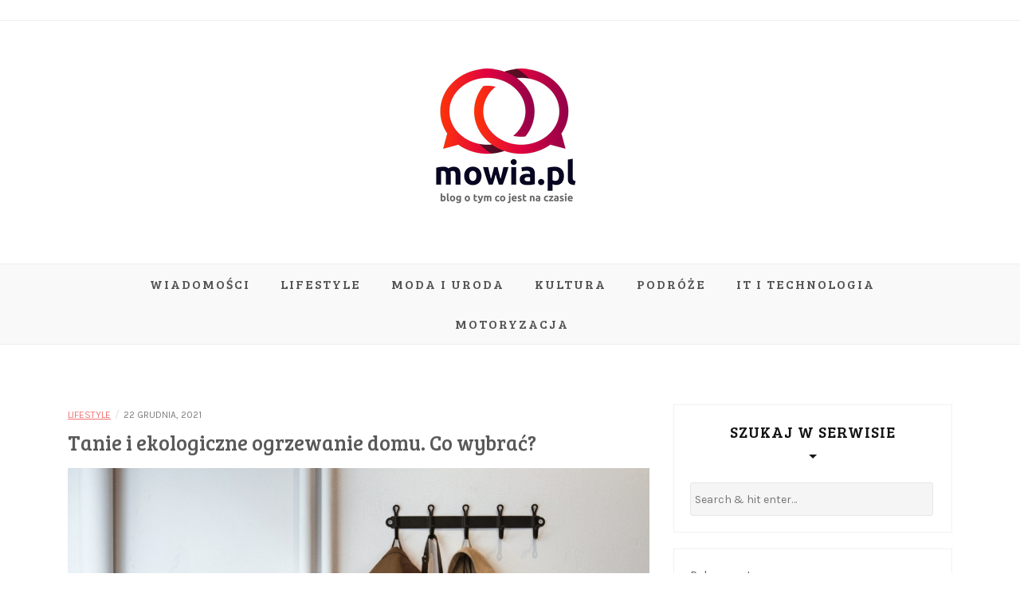

--- FILE ---
content_type: text/html; charset=UTF-8
request_url: https://mowia.pl/tanie-i-ekologiczne-ogrzewanie-domu-co-wybrac/
body_size: 12699
content:
<!DOCTYPE html>
<html lang="pl-PL" prefix="og: https://ogp.me/ns#">
<head>
    <meta charset="UTF-8"/>
	<meta http-equiv="X-UA-Compatible" content="IE=edge"/>
	<meta name="viewport" content="width=device-width, initial-scale=1"/>
	<link rel="profile" href="https://gmpg.org/xfn/11" />
    
<!-- Optymalizacja wyszukiwarek według Rank Math - https://rankmath.com/ -->
<title>Tanie i ekologiczne ogrzewanie domu. Co wybrać? - mowia.pl</title>
<meta name="description" content="Budując dom musimy również podjąć szereg decyzji, które związane są między innymi z ogrzewaniem. Im bardziej przemyślimy instalację, tym będzie ona działać o"/>
<meta name="robots" content="index, follow, max-snippet:-1, max-video-preview:-1, max-image-preview:large"/>
<link rel="canonical" href="https://mowia.pl/tanie-i-ekologiczne-ogrzewanie-domu-co-wybrac/" />
<meta property="og:locale" content="pl_PL" />
<meta property="og:type" content="article" />
<meta property="og:title" content="Tanie i ekologiczne ogrzewanie domu. Co wybrać? - mowia.pl" />
<meta property="og:description" content="Budując dom musimy również podjąć szereg decyzji, które związane są między innymi z ogrzewaniem. Im bardziej przemyślimy instalację, tym będzie ona działać o" />
<meta property="og:url" content="https://mowia.pl/tanie-i-ekologiczne-ogrzewanie-domu-co-wybrac/" />
<meta property="og:site_name" content="mowia.pl" />
<meta property="article:section" content="Lifestyle" />
<meta property="og:updated_time" content="2021-12-23T14:12:42+00:00" />
<meta property="og:image" content="https://mowia.pl/wp-content/uploads/2021/12/tanie-i-ekologiczne-ogrzewanie-domu-co-wybrac.jpg" />
<meta property="og:image:secure_url" content="https://mowia.pl/wp-content/uploads/2021/12/tanie-i-ekologiczne-ogrzewanie-domu-co-wybrac.jpg" />
<meta property="og:image:width" content="1280" />
<meta property="og:image:height" content="853" />
<meta property="og:image:alt" content="ogrzewanie" />
<meta property="og:image:type" content="image/jpeg" />
<meta property="article:published_time" content="2021-12-22T14:03:34+00:00" />
<meta property="article:modified_time" content="2021-12-23T14:12:42+00:00" />
<meta name="twitter:card" content="summary_large_image" />
<meta name="twitter:title" content="Tanie i ekologiczne ogrzewanie domu. Co wybrać? - mowia.pl" />
<meta name="twitter:description" content="Budując dom musimy również podjąć szereg decyzji, które związane są między innymi z ogrzewaniem. Im bardziej przemyślimy instalację, tym będzie ona działać o" />
<meta name="twitter:image" content="https://mowia.pl/wp-content/uploads/2021/12/tanie-i-ekologiczne-ogrzewanie-domu-co-wybrac.jpg" />
<meta name="twitter:label1" content="Napisane przez" />
<meta name="twitter:data1" content="redakcja serwisu" />
<meta name="twitter:label2" content="Czas czytania" />
<meta name="twitter:data2" content="1 minuta" />
<script type="application/ld+json" class="rank-math-schema">{"@context":"https://schema.org","@graph":[{"@type":["Person","Organization"],"@id":"https://mowia.pl/#person","name":"redakcja","logo":{"@type":"ImageObject","@id":"https://mowia.pl/#logo","url":"https://mowia.pl/wp-content/uploads/2021/03/mowia-logo-02.png","contentUrl":"https://mowia.pl/wp-content/uploads/2021/03/mowia-logo-02.png","caption":"redakcja","inLanguage":"pl-PL","width":"193","height":"170"},"image":{"@type":"ImageObject","@id":"https://mowia.pl/#logo","url":"https://mowia.pl/wp-content/uploads/2021/03/mowia-logo-02.png","contentUrl":"https://mowia.pl/wp-content/uploads/2021/03/mowia-logo-02.png","caption":"redakcja","inLanguage":"pl-PL","width":"193","height":"170"}},{"@type":"WebSite","@id":"https://mowia.pl/#website","url":"https://mowia.pl","name":"redakcja","publisher":{"@id":"https://mowia.pl/#person"},"inLanguage":"pl-PL"},{"@type":"ImageObject","@id":"https://mowia.pl/wp-content/uploads/2021/12/tanie-i-ekologiczne-ogrzewanie-domu-co-wybrac.jpg","url":"https://mowia.pl/wp-content/uploads/2021/12/tanie-i-ekologiczne-ogrzewanie-domu-co-wybrac.jpg","width":"1280","height":"853","caption":"ogrzewanie","inLanguage":"pl-PL"},{"@type":"WebPage","@id":"https://mowia.pl/tanie-i-ekologiczne-ogrzewanie-domu-co-wybrac/#webpage","url":"https://mowia.pl/tanie-i-ekologiczne-ogrzewanie-domu-co-wybrac/","name":"Tanie i ekologiczne ogrzewanie domu. Co wybra\u0107? - mowia.pl","datePublished":"2021-12-22T14:03:34+00:00","dateModified":"2021-12-23T14:12:42+00:00","isPartOf":{"@id":"https://mowia.pl/#website"},"primaryImageOfPage":{"@id":"https://mowia.pl/wp-content/uploads/2021/12/tanie-i-ekologiczne-ogrzewanie-domu-co-wybrac.jpg"},"inLanguage":"pl-PL"},{"@type":"Person","@id":"https://mowia.pl/author/redakcja-serwisu/","name":"redakcja serwisu","url":"https://mowia.pl/author/redakcja-serwisu/","image":{"@type":"ImageObject","@id":"https://secure.gravatar.com/avatar/61d195151b990a2355e24cd453eafb73f9721dba46fbaa8976f85128c3a44c53?s=96&amp;d=mm&amp;r=g","url":"https://secure.gravatar.com/avatar/61d195151b990a2355e24cd453eafb73f9721dba46fbaa8976f85128c3a44c53?s=96&amp;d=mm&amp;r=g","caption":"redakcja serwisu","inLanguage":"pl-PL"}},{"@type":"BlogPosting","headline":"Tanie i ekologiczne ogrzewanie domu. Co wybra\u0107? - mowia.pl","datePublished":"2021-12-22T14:03:34+00:00","dateModified":"2021-12-23T14:12:42+00:00","articleSection":"Lifestyle","author":{"@id":"https://mowia.pl/author/redakcja-serwisu/","name":"redakcja serwisu"},"publisher":{"@id":"https://mowia.pl/#person"},"description":"Buduj\u0105c dom musimy r\u00f3wnie\u017c podj\u0105\u0107 szereg decyzji, kt\u00f3re zwi\u0105zane s\u0105 mi\u0119dzy innymi z ogrzewaniem. Im bardziej przemy\u015blimy instalacj\u0119, tym b\u0119dzie ona dzia\u0142a\u0107 o","name":"Tanie i ekologiczne ogrzewanie domu. Co wybra\u0107? - mowia.pl","@id":"https://mowia.pl/tanie-i-ekologiczne-ogrzewanie-domu-co-wybrac/#richSnippet","isPartOf":{"@id":"https://mowia.pl/tanie-i-ekologiczne-ogrzewanie-domu-co-wybrac/#webpage"},"image":{"@id":"https://mowia.pl/wp-content/uploads/2021/12/tanie-i-ekologiczne-ogrzewanie-domu-co-wybrac.jpg"},"inLanguage":"pl-PL","mainEntityOfPage":{"@id":"https://mowia.pl/tanie-i-ekologiczne-ogrzewanie-domu-co-wybrac/#webpage"}}]}</script>
<!-- /Wtyczka Rank Math WordPress SEO -->

<link rel='dns-prefetch' href='//fonts.googleapis.com' />
<link rel="alternate" type="application/rss+xml" title="mowia.pl &raquo; Kanał z wpisami" href="https://mowia.pl/feed/" />
<link rel="alternate" type="application/rss+xml" title="mowia.pl &raquo; Kanał z komentarzami" href="https://mowia.pl/comments/feed/" />
<link rel="alternate" type="application/rss+xml" title="mowia.pl &raquo; Tanie i ekologiczne ogrzewanie domu. Co wybrać? Kanał z komentarzami" href="https://mowia.pl/tanie-i-ekologiczne-ogrzewanie-domu-co-wybrac/feed/" />
<link rel="alternate" title="oEmbed (JSON)" type="application/json+oembed" href="https://mowia.pl/wp-json/oembed/1.0/embed?url=https%3A%2F%2Fmowia.pl%2Ftanie-i-ekologiczne-ogrzewanie-domu-co-wybrac%2F" />
<link rel="alternate" title="oEmbed (XML)" type="text/xml+oembed" href="https://mowia.pl/wp-json/oembed/1.0/embed?url=https%3A%2F%2Fmowia.pl%2Ftanie-i-ekologiczne-ogrzewanie-domu-co-wybrac%2F&#038;format=xml" />
<style id='wp-img-auto-sizes-contain-inline-css' type='text/css'>
img:is([sizes=auto i],[sizes^="auto," i]){contain-intrinsic-size:3000px 1500px}
/*# sourceURL=wp-img-auto-sizes-contain-inline-css */
</style>
<style id='wp-emoji-styles-inline-css' type='text/css'>

	img.wp-smiley, img.emoji {
		display: inline !important;
		border: none !important;
		box-shadow: none !important;
		height: 1em !important;
		width: 1em !important;
		margin: 0 0.07em !important;
		vertical-align: -0.1em !important;
		background: none !important;
		padding: 0 !important;
	}
/*# sourceURL=wp-emoji-styles-inline-css */
</style>
<link rel='stylesheet' id='wp-block-library-css' href='https://mowia.pl/wp-includes/css/dist/block-library/style.min.css?ver=6.9' type='text/css' media='all' />
<style id='classic-theme-styles-inline-css' type='text/css'>
/*! This file is auto-generated */
.wp-block-button__link{color:#fff;background-color:#32373c;border-radius:9999px;box-shadow:none;text-decoration:none;padding:calc(.667em + 2px) calc(1.333em + 2px);font-size:1.125em}.wp-block-file__button{background:#32373c;color:#fff;text-decoration:none}
/*# sourceURL=/wp-includes/css/classic-themes.min.css */
</style>
<style id='global-styles-inline-css' type='text/css'>
:root{--wp--preset--aspect-ratio--square: 1;--wp--preset--aspect-ratio--4-3: 4/3;--wp--preset--aspect-ratio--3-4: 3/4;--wp--preset--aspect-ratio--3-2: 3/2;--wp--preset--aspect-ratio--2-3: 2/3;--wp--preset--aspect-ratio--16-9: 16/9;--wp--preset--aspect-ratio--9-16: 9/16;--wp--preset--color--black: #000000;--wp--preset--color--cyan-bluish-gray: #abb8c3;--wp--preset--color--white: #ffffff;--wp--preset--color--pale-pink: #f78da7;--wp--preset--color--vivid-red: #cf2e2e;--wp--preset--color--luminous-vivid-orange: #ff6900;--wp--preset--color--luminous-vivid-amber: #fcb900;--wp--preset--color--light-green-cyan: #7bdcb5;--wp--preset--color--vivid-green-cyan: #00d084;--wp--preset--color--pale-cyan-blue: #8ed1fc;--wp--preset--color--vivid-cyan-blue: #0693e3;--wp--preset--color--vivid-purple: #9b51e0;--wp--preset--gradient--vivid-cyan-blue-to-vivid-purple: linear-gradient(135deg,rgb(6,147,227) 0%,rgb(155,81,224) 100%);--wp--preset--gradient--light-green-cyan-to-vivid-green-cyan: linear-gradient(135deg,rgb(122,220,180) 0%,rgb(0,208,130) 100%);--wp--preset--gradient--luminous-vivid-amber-to-luminous-vivid-orange: linear-gradient(135deg,rgb(252,185,0) 0%,rgb(255,105,0) 100%);--wp--preset--gradient--luminous-vivid-orange-to-vivid-red: linear-gradient(135deg,rgb(255,105,0) 0%,rgb(207,46,46) 100%);--wp--preset--gradient--very-light-gray-to-cyan-bluish-gray: linear-gradient(135deg,rgb(238,238,238) 0%,rgb(169,184,195) 100%);--wp--preset--gradient--cool-to-warm-spectrum: linear-gradient(135deg,rgb(74,234,220) 0%,rgb(151,120,209) 20%,rgb(207,42,186) 40%,rgb(238,44,130) 60%,rgb(251,105,98) 80%,rgb(254,248,76) 100%);--wp--preset--gradient--blush-light-purple: linear-gradient(135deg,rgb(255,206,236) 0%,rgb(152,150,240) 100%);--wp--preset--gradient--blush-bordeaux: linear-gradient(135deg,rgb(254,205,165) 0%,rgb(254,45,45) 50%,rgb(107,0,62) 100%);--wp--preset--gradient--luminous-dusk: linear-gradient(135deg,rgb(255,203,112) 0%,rgb(199,81,192) 50%,rgb(65,88,208) 100%);--wp--preset--gradient--pale-ocean: linear-gradient(135deg,rgb(255,245,203) 0%,rgb(182,227,212) 50%,rgb(51,167,181) 100%);--wp--preset--gradient--electric-grass: linear-gradient(135deg,rgb(202,248,128) 0%,rgb(113,206,126) 100%);--wp--preset--gradient--midnight: linear-gradient(135deg,rgb(2,3,129) 0%,rgb(40,116,252) 100%);--wp--preset--font-size--small: 13px;--wp--preset--font-size--medium: 20px;--wp--preset--font-size--large: 36px;--wp--preset--font-size--x-large: 42px;--wp--preset--spacing--20: 0.44rem;--wp--preset--spacing--30: 0.67rem;--wp--preset--spacing--40: 1rem;--wp--preset--spacing--50: 1.5rem;--wp--preset--spacing--60: 2.25rem;--wp--preset--spacing--70: 3.38rem;--wp--preset--spacing--80: 5.06rem;--wp--preset--shadow--natural: 6px 6px 9px rgba(0, 0, 0, 0.2);--wp--preset--shadow--deep: 12px 12px 50px rgba(0, 0, 0, 0.4);--wp--preset--shadow--sharp: 6px 6px 0px rgba(0, 0, 0, 0.2);--wp--preset--shadow--outlined: 6px 6px 0px -3px rgb(255, 255, 255), 6px 6px rgb(0, 0, 0);--wp--preset--shadow--crisp: 6px 6px 0px rgb(0, 0, 0);}:where(.is-layout-flex){gap: 0.5em;}:where(.is-layout-grid){gap: 0.5em;}body .is-layout-flex{display: flex;}.is-layout-flex{flex-wrap: wrap;align-items: center;}.is-layout-flex > :is(*, div){margin: 0;}body .is-layout-grid{display: grid;}.is-layout-grid > :is(*, div){margin: 0;}:where(.wp-block-columns.is-layout-flex){gap: 2em;}:where(.wp-block-columns.is-layout-grid){gap: 2em;}:where(.wp-block-post-template.is-layout-flex){gap: 1.25em;}:where(.wp-block-post-template.is-layout-grid){gap: 1.25em;}.has-black-color{color: var(--wp--preset--color--black) !important;}.has-cyan-bluish-gray-color{color: var(--wp--preset--color--cyan-bluish-gray) !important;}.has-white-color{color: var(--wp--preset--color--white) !important;}.has-pale-pink-color{color: var(--wp--preset--color--pale-pink) !important;}.has-vivid-red-color{color: var(--wp--preset--color--vivid-red) !important;}.has-luminous-vivid-orange-color{color: var(--wp--preset--color--luminous-vivid-orange) !important;}.has-luminous-vivid-amber-color{color: var(--wp--preset--color--luminous-vivid-amber) !important;}.has-light-green-cyan-color{color: var(--wp--preset--color--light-green-cyan) !important;}.has-vivid-green-cyan-color{color: var(--wp--preset--color--vivid-green-cyan) !important;}.has-pale-cyan-blue-color{color: var(--wp--preset--color--pale-cyan-blue) !important;}.has-vivid-cyan-blue-color{color: var(--wp--preset--color--vivid-cyan-blue) !important;}.has-vivid-purple-color{color: var(--wp--preset--color--vivid-purple) !important;}.has-black-background-color{background-color: var(--wp--preset--color--black) !important;}.has-cyan-bluish-gray-background-color{background-color: var(--wp--preset--color--cyan-bluish-gray) !important;}.has-white-background-color{background-color: var(--wp--preset--color--white) !important;}.has-pale-pink-background-color{background-color: var(--wp--preset--color--pale-pink) !important;}.has-vivid-red-background-color{background-color: var(--wp--preset--color--vivid-red) !important;}.has-luminous-vivid-orange-background-color{background-color: var(--wp--preset--color--luminous-vivid-orange) !important;}.has-luminous-vivid-amber-background-color{background-color: var(--wp--preset--color--luminous-vivid-amber) !important;}.has-light-green-cyan-background-color{background-color: var(--wp--preset--color--light-green-cyan) !important;}.has-vivid-green-cyan-background-color{background-color: var(--wp--preset--color--vivid-green-cyan) !important;}.has-pale-cyan-blue-background-color{background-color: var(--wp--preset--color--pale-cyan-blue) !important;}.has-vivid-cyan-blue-background-color{background-color: var(--wp--preset--color--vivid-cyan-blue) !important;}.has-vivid-purple-background-color{background-color: var(--wp--preset--color--vivid-purple) !important;}.has-black-border-color{border-color: var(--wp--preset--color--black) !important;}.has-cyan-bluish-gray-border-color{border-color: var(--wp--preset--color--cyan-bluish-gray) !important;}.has-white-border-color{border-color: var(--wp--preset--color--white) !important;}.has-pale-pink-border-color{border-color: var(--wp--preset--color--pale-pink) !important;}.has-vivid-red-border-color{border-color: var(--wp--preset--color--vivid-red) !important;}.has-luminous-vivid-orange-border-color{border-color: var(--wp--preset--color--luminous-vivid-orange) !important;}.has-luminous-vivid-amber-border-color{border-color: var(--wp--preset--color--luminous-vivid-amber) !important;}.has-light-green-cyan-border-color{border-color: var(--wp--preset--color--light-green-cyan) !important;}.has-vivid-green-cyan-border-color{border-color: var(--wp--preset--color--vivid-green-cyan) !important;}.has-pale-cyan-blue-border-color{border-color: var(--wp--preset--color--pale-cyan-blue) !important;}.has-vivid-cyan-blue-border-color{border-color: var(--wp--preset--color--vivid-cyan-blue) !important;}.has-vivid-purple-border-color{border-color: var(--wp--preset--color--vivid-purple) !important;}.has-vivid-cyan-blue-to-vivid-purple-gradient-background{background: var(--wp--preset--gradient--vivid-cyan-blue-to-vivid-purple) !important;}.has-light-green-cyan-to-vivid-green-cyan-gradient-background{background: var(--wp--preset--gradient--light-green-cyan-to-vivid-green-cyan) !important;}.has-luminous-vivid-amber-to-luminous-vivid-orange-gradient-background{background: var(--wp--preset--gradient--luminous-vivid-amber-to-luminous-vivid-orange) !important;}.has-luminous-vivid-orange-to-vivid-red-gradient-background{background: var(--wp--preset--gradient--luminous-vivid-orange-to-vivid-red) !important;}.has-very-light-gray-to-cyan-bluish-gray-gradient-background{background: var(--wp--preset--gradient--very-light-gray-to-cyan-bluish-gray) !important;}.has-cool-to-warm-spectrum-gradient-background{background: var(--wp--preset--gradient--cool-to-warm-spectrum) !important;}.has-blush-light-purple-gradient-background{background: var(--wp--preset--gradient--blush-light-purple) !important;}.has-blush-bordeaux-gradient-background{background: var(--wp--preset--gradient--blush-bordeaux) !important;}.has-luminous-dusk-gradient-background{background: var(--wp--preset--gradient--luminous-dusk) !important;}.has-pale-ocean-gradient-background{background: var(--wp--preset--gradient--pale-ocean) !important;}.has-electric-grass-gradient-background{background: var(--wp--preset--gradient--electric-grass) !important;}.has-midnight-gradient-background{background: var(--wp--preset--gradient--midnight) !important;}.has-small-font-size{font-size: var(--wp--preset--font-size--small) !important;}.has-medium-font-size{font-size: var(--wp--preset--font-size--medium) !important;}.has-large-font-size{font-size: var(--wp--preset--font-size--large) !important;}.has-x-large-font-size{font-size: var(--wp--preset--font-size--x-large) !important;}
:where(.wp-block-post-template.is-layout-flex){gap: 1.25em;}:where(.wp-block-post-template.is-layout-grid){gap: 1.25em;}
:where(.wp-block-term-template.is-layout-flex){gap: 1.25em;}:where(.wp-block-term-template.is-layout-grid){gap: 1.25em;}
:where(.wp-block-columns.is-layout-flex){gap: 2em;}:where(.wp-block-columns.is-layout-grid){gap: 2em;}
:root :where(.wp-block-pullquote){font-size: 1.5em;line-height: 1.6;}
/*# sourceURL=global-styles-inline-css */
</style>
<link rel='stylesheet' id='woocommerce-layout-css' href='https://mowia.pl/wp-content/plugins/woocommerce/assets/css/woocommerce-layout.css?ver=10.3.7' type='text/css' media='all' />
<link rel='stylesheet' id='woocommerce-smallscreen-css' href='https://mowia.pl/wp-content/plugins/woocommerce/assets/css/woocommerce-smallscreen.css?ver=10.3.7' type='text/css' media='only screen and (max-width: 768px)' />
<link rel='stylesheet' id='woocommerce-general-css' href='https://mowia.pl/wp-content/plugins/woocommerce/assets/css/woocommerce.css?ver=10.3.7' type='text/css' media='all' />
<style id='woocommerce-inline-inline-css' type='text/css'>
.woocommerce form .form-row .required { visibility: visible; }
/*# sourceURL=woocommerce-inline-inline-css */
</style>
<link rel='stylesheet' id='brands-styles-css' href='https://mowia.pl/wp-content/plugins/woocommerce/assets/css/brands.css?ver=10.3.7' type='text/css' media='all' />
<link rel='stylesheet' id='bootstrap-css' href='https://mowia.pl/wp-content/themes/feminine-lite/libs/bootstrap/css/bootstrap.min.css?ver=4.3.1' type='text/css' media='all' />
<link rel='stylesheet' id='font-awesome-css' href='https://mowia.pl/wp-content/plugins/elementor/assets/lib/font-awesome/css/font-awesome.min.css?ver=4.7.0' type='text/css' media='all' />
<link rel='stylesheet' id='chosen-css' href='https://mowia.pl/wp-content/themes/feminine-lite/libs/chosen/chosen.min.css?ver=1.6.2' type='text/css' media='all' />
<link rel='stylesheet' id='owl-carousel-css' href='https://mowia.pl/wp-content/themes/feminine-lite/libs/owl/owl.carousel.min.css?ver=2.3.4' type='text/css' media='all' />
<link rel='stylesheet' id='feminine-style-css' href='https://mowia.pl/wp-content/themes/feminine-lite/style.css?ver=1.0.10' type='text/css' media='all' />
<link rel='stylesheet' id='feminine-googlefonts-css' href='//fonts.googleapis.com/css?family=Bree+Serif%3A400%7CKarla%3A400%2C700&#038;subset=latin%2Clatin-ext' type='text/css' media='all' />
<script type="text/javascript" src="https://mowia.pl/wp-includes/js/jquery/jquery.min.js?ver=3.7.1" id="jquery-core-js"></script>
<script type="text/javascript" src="https://mowia.pl/wp-includes/js/jquery/jquery-migrate.min.js?ver=3.4.1" id="jquery-migrate-js"></script>
<script type="text/javascript" src="https://mowia.pl/wp-content/plugins/woocommerce/assets/js/jquery-blockui/jquery.blockUI.min.js?ver=2.7.0-wc.10.3.7" id="wc-jquery-blockui-js" defer="defer" data-wp-strategy="defer"></script>
<script type="text/javascript" id="wc-add-to-cart-js-extra">
/* <![CDATA[ */
var wc_add_to_cart_params = {"ajax_url":"/wp-admin/admin-ajax.php","wc_ajax_url":"/?wc-ajax=%%endpoint%%","i18n_view_cart":"Zobacz koszyk","cart_url":"https://mowia.pl/cart/","is_cart":"","cart_redirect_after_add":"no"};
//# sourceURL=wc-add-to-cart-js-extra
/* ]]> */
</script>
<script type="text/javascript" src="https://mowia.pl/wp-content/plugins/woocommerce/assets/js/frontend/add-to-cart.min.js?ver=10.3.7" id="wc-add-to-cart-js" defer="defer" data-wp-strategy="defer"></script>
<script type="text/javascript" src="https://mowia.pl/wp-content/plugins/woocommerce/assets/js/js-cookie/js.cookie.min.js?ver=2.1.4-wc.10.3.7" id="wc-js-cookie-js" defer="defer" data-wp-strategy="defer"></script>
<script type="text/javascript" id="woocommerce-js-extra">
/* <![CDATA[ */
var woocommerce_params = {"ajax_url":"/wp-admin/admin-ajax.php","wc_ajax_url":"/?wc-ajax=%%endpoint%%","i18n_password_show":"Poka\u017c has\u0142o","i18n_password_hide":"Ukryj has\u0142o"};
//# sourceURL=woocommerce-js-extra
/* ]]> */
</script>
<script type="text/javascript" src="https://mowia.pl/wp-content/plugins/woocommerce/assets/js/frontend/woocommerce.min.js?ver=10.3.7" id="woocommerce-js" defer="defer" data-wp-strategy="defer"></script>
<link rel="https://api.w.org/" href="https://mowia.pl/wp-json/" /><link rel="alternate" title="JSON" type="application/json" href="https://mowia.pl/wp-json/wp/v2/posts/623" /><link rel="EditURI" type="application/rsd+xml" title="RSD" href="https://mowia.pl/xmlrpc.php?rsd" />
<meta name="generator" content="WordPress 6.9" />
<link rel='shortlink' href='https://mowia.pl/?p=623' />
<style type='text/css'> .ae_data .elementor-editor-element-setting {
            display:none !important;
            }
            </style><link rel="pingback" href="https://mowia.pl/xmlrpc.php">	<noscript><style>.woocommerce-product-gallery{ opacity: 1 !important; }</style></noscript>
	<meta name="generator" content="Elementor 3.33.3; features: additional_custom_breakpoints; settings: css_print_method-external, google_font-enabled, font_display-auto">
			<style>
				.e-con.e-parent:nth-of-type(n+4):not(.e-lazyloaded):not(.e-no-lazyload),
				.e-con.e-parent:nth-of-type(n+4):not(.e-lazyloaded):not(.e-no-lazyload) * {
					background-image: none !important;
				}
				@media screen and (max-height: 1024px) {
					.e-con.e-parent:nth-of-type(n+3):not(.e-lazyloaded):not(.e-no-lazyload),
					.e-con.e-parent:nth-of-type(n+3):not(.e-lazyloaded):not(.e-no-lazyload) * {
						background-image: none !important;
					}
				}
				@media screen and (max-height: 640px) {
					.e-con.e-parent:nth-of-type(n+2):not(.e-lazyloaded):not(.e-no-lazyload),
					.e-con.e-parent:nth-of-type(n+2):not(.e-lazyloaded):not(.e-no-lazyload) * {
						background-image: none !important;
					}
				}
			</style>
				<style type="text/css">
			.site-title,
		.site-description {
			position: absolute;
			clip: rect(1px, 1px, 1px, 1px);
		}
		</style>
	<link rel="icon" href="https://mowia.pl/wp-content/uploads/2021/03/cropped-mowia-favicon-32x32.png" sizes="32x32" />
<link rel="icon" href="https://mowia.pl/wp-content/uploads/2021/03/cropped-mowia-favicon-192x192.png" sizes="192x192" />
<link rel="apple-touch-icon" href="https://mowia.pl/wp-content/uploads/2021/03/cropped-mowia-favicon-180x180.png" />
<meta name="msapplication-TileImage" content="https://mowia.pl/wp-content/uploads/2021/03/cropped-mowia-favicon-270x270.png" />
</head>

<body data-rsssl=1 class="wp-singular post-template-default single single-post postid-623 single-format-standard wp-custom-logo wp-theme-feminine-lite theme-feminine-lite woocommerce-no-js elementor-default elementor-kit-157">
	    <div id="wrapper">
		<a class="skip-link screen-reader-text" href="#content">Skip to content</a>

        <div class="topbar">
            <div class="container">
                				<div class="social pull-right">
  <ul>
			<li>		<li>		<li>		<li>		<li>		<li>	  </ul>
  
	
  
</div><!-- topbar-icon -->				
            </div>
        </div><!-- topbar -->
		
		<header id="masthead" class="site-header" >
			<div class="container">
				<div class="site-branding">
	
					<a href="https://mowia.pl/" class="custom-logo-link" rel="home"><img width="193" height="170" src="https://mowia.pl/wp-content/uploads/2021/03/mowia-logo-02.png" class="custom-logo" alt="mowia.pl" decoding="async" /></a>						<p class="site-title">
							<a href="https://mowia.pl/" rel="home">mowia.pl</a>
						</p>
											<h2 class="site-description">blog o tym co jest na czasie</h2>
											
				</div><!-- .site-branding -->
				
			</div><!-- container -->
			
													
        </header><!-- #masthead -->

		<nav id="site-navigation" class="main-navigation" aria-label="Main Menu">
			<div id="primary-menu" class="container">
			
			  				<button class="nav-toggle" aria-controls="site-navigation" aria-expanded="false" type="button">
					<div class="bars">
						<div class="bar"></div>
						<div class="bar"></div>
						<div class="bar"></div>
					</div>
					<span class="dashicons" aria-hidden="true"></span>
				</button><!-- /nav-toggle -->
			  
				<ul id="menu-menu-glowne" class="primary-menu vtmenu nav-menu"><li id="menu-item-6" class="menu-item menu-item-type-taxonomy menu-item-object-category menu-item-6"><a href="https://mowia.pl/wiadomosci/">Wiadomości</a></li>
<li id="menu-item-14" class="menu-item menu-item-type-taxonomy menu-item-object-category current-post-ancestor current-menu-parent current-post-parent menu-item-14"><a href="https://mowia.pl/lifestyle/">Lifestyle</a></li>
<li id="menu-item-15" class="menu-item menu-item-type-taxonomy menu-item-object-category menu-item-15"><a href="https://mowia.pl/moda-i-uroda/">Moda i uroda</a></li>
<li id="menu-item-13" class="menu-item menu-item-type-taxonomy menu-item-object-category menu-item-13"><a href="https://mowia.pl/kultura/">Kultura</a></li>
<li id="menu-item-17" class="menu-item menu-item-type-taxonomy menu-item-object-category menu-item-17"><a href="https://mowia.pl/podroze/">Podróże</a></li>
<li id="menu-item-12" class="menu-item menu-item-type-taxonomy menu-item-object-category menu-item-12"><a href="https://mowia.pl/it-i-technologia/">IT i technologia</a></li>
<li id="menu-item-16" class="menu-item menu-item-type-taxonomy menu-item-object-category menu-item-16"><a href="https://mowia.pl/motoryzacja/">Motoryzacja</a></li>
</ul>
			</div>
		</nav><!-- #navigation -->
		
				
		<div id="content" class="container">
<div class="row">
	<div id="primary" class="col-md-8 site-main">
	
				
						<article id="post-623" class="post-623 post type-post status-publish format-standard has-post-thumbnail hentry category-lifestyle">

				<div class="post-inner">
								
					<div class="entry-content">

					  <div class="post-meta">
	<div class="post-meta-container">
		<span class="feminine-categories"><a href="https://mowia.pl/lifestyle/">Lifestyle</a></span>
		<span class="separator">/</span>
		<span class="posted-on"><time class="entry-date published updated" datetime="22 grudnia, 2021">22 grudnia, 2021</time></span>	</div>
</div>						
						<h1 class="post-title">Tanie i ekologiczne ogrzewanie domu. Co wybrać?</h1>
						
					  						<div class="feminine-thumbnail">
							<img fetchpriority="high" width="1280" height="853" src="https://mowia.pl/wp-content/uploads/2021/12/tanie-i-ekologiczne-ogrzewanie-domu-co-wybrac.jpg" class="attachment-post-thumbnail size-post-thumbnail wp-post-image" alt="ogrzewanie" decoding="async" srcset="https://mowia.pl/wp-content/uploads/2021/12/tanie-i-ekologiczne-ogrzewanie-domu-co-wybrac.jpg 1280w, https://mowia.pl/wp-content/uploads/2021/12/tanie-i-ekologiczne-ogrzewanie-domu-co-wybrac-300x200.jpg 300w, https://mowia.pl/wp-content/uploads/2021/12/tanie-i-ekologiczne-ogrzewanie-domu-co-wybrac-1024x682.jpg 1024w, https://mowia.pl/wp-content/uploads/2021/12/tanie-i-ekologiczne-ogrzewanie-domu-co-wybrac-768x512.jpg 768w, https://mowia.pl/wp-content/uploads/2021/12/tanie-i-ekologiczne-ogrzewanie-domu-co-wybrac-350x233.jpg 350w, https://mowia.pl/wp-content/uploads/2021/12/tanie-i-ekologiczne-ogrzewanie-domu-co-wybrac-600x400.jpg 600w" sizes="(max-width: 1280px) 100vw, 1280px" />							<span class="feminine-format-icon"></span>
						</div>
					  
						<div class="entry-summary">
							<p style="text-align: justify;"><strong>Budując dom musimy również podjąć szereg decyzji, które związane są między innymi z ogrzewaniem. Im bardziej przemyślimy instalację, tym będzie ona działać o wiele lepiej, a ogrzewanie będzie o wiele bardziej funkcjonalne. Warto zwracać uwagę na bezobsługowość, ekologię, koszt opału oraz zużycie. Dużą popularnością cieszy się olej opałowy wraz z dostawą.</strong></p>
<p style="text-align: justify;"><span id="more-623"></span></p>
<p>Ogrzewanie domu należy zdecydowanie do jednych z największych kosztów, które musimy ponieść, aby zapewnić sobie maksymalny komfort mieszkania. Biorąc pod uwagę klimat, w którym funkcjonujemy oraz temperaturę, która występuje w sezonie grzewczym, montaż odpowiedniej jakości, przemyślanej instalacji przyniesie wiele korzyści.</p>
<p style="text-align: justify;">Na rynku jest dostępnych wiele rozwiązań instalacyjnych i na pewno każdy znajdzie dla siebie coś odpowiedniego, biorąc pod uwagę oczywiście wielkość domu, jakość izolacji, budżet. Jednym z rozwiązań, które są coraz powszechniej stosowane jest olej opałowy. Taki olej można zamówić na przykład w firmie <a href="https://zarebapaliwa.pl/" target="_blank" rel="noopener">https://zarebapaliwa.pl/</a>.</p>
<h2 style="text-align: justify;">Olej opałowy</h2>
<p style="text-align: justify;">Wybierając rodzaj paliwa, które wykorzystamy do ogrzewania domu musimy brać nie tylko obecny koszt zakupu, ale również możliwość podwyżek ceny. Liczą się również takie aspekty, jak wydajność, kaloryczność, temperatura spalania. Im lepszy opał, tym większy komfort grzania i duża łatwość utrzymania ciepła. <a href="https://zarebapaliwa.pl/olej-napedowy/" target="_blank" rel="noopener">Olej opałowy z dostawą</a> to świetne rozwiązanie, które umożliwi komfortowe mieszkanie oraz nie nadwyręży domowego budżetu.</p>
<p style="text-align: left;">Zobacz także: <a href="https://informacjedlaprasy.pl/dlaczego-warto-postawic-na-ogrzewanie-domu-olejem/" target="_blank" rel="noopener">https://informacjedlaprasy.pl/dlaczego-warto-postawic-na-ogrzewanie-domu-olejem/</a></p>
<p style="text-align: justify;">Olej opałowy jest rozwiązaniem wydajnym, co oznacza że do ogrzania domu nie musimy kupować przesadnie dużych ilości. Trudno nie zwrócić również uwagi na ekologiczność całego rozwiązania. Jest ona szczególnie widoczna właśnie zimą, gdy nie mamy do czynienia z tak zwaną brudną kotłownią, wyposażoną w piec zasilany węglem bądź ekogroszkiem. Przy oleju grzewczym nie ma konieczności magazynowania opału np. na paletach, nie musimy przejmować się czyszczeniem kotła, wyrzucaniem popiołu, sprzątaniem. Pod tym względem rozwiązania olejowe nie mają sobie równych.</p>
<h2 style="text-align: left;">Wybór dostawcy</h2>
<p style="text-align: justify;">Wybierając dostawcę przede wszystkim powinniśmy się kierować specyfikacją oleju opałowego. Aby spełniał swoją rolę powinien być kupowany legalnie, od producenta, odpowiednio przechowywany oraz oczywiście transportowany zgodnie ze wszystkimi standardami. Na plus dostawcy działają oczywiście również rozsądna cena, szybkość dostawy, dostępność oleju.</p>
													</div>
						
					  
						
	<nav class="navigation post-navigation" aria-label="Wpisy">
		<h2 class="screen-reader-text">Nawigacja wpisu</h2>
		<div class="nav-links"><div class="nav-previous"><a href="https://mowia.pl/modne-i-ponadczasowe-kurtki-meskie/" rel="prev">&lt; Modne i ponadczasowe kurtki męskie</a></div><div class="nav-next"><a href="https://mowia.pl/dlaczego-produkty-naturalne-sa-nam-potrzebne-w-zyciu/" rel="next">Dlaczego produkty naturalne są nam potrzebne w życiu? &gt;</a></div></div>
	</nav>						
					  
		<div class="entry-related clear">
		
			<h4 class="entry-title">
				<span>You Might Also Like</span>
			</h4>
			
			<div class="row">
														
										
					<div class="col-sm-4 col-md-4 col-lg-4">
													<a class="thumbnail-link" href="https://mowia.pl/magia-laczenia-jak-food-pairing-zmienia-sposob-w-jaki-jemy/">
								<img src="https://mowia.pl/wp-content/uploads/2026/01/magia-laczenia-jak-food-pairing-zmienia-sposob-w-jaki-jemy-247x270.jpg" alt="MAGIA ŁĄCZENIA: JAK FOOD PAIRING ZMIENIA SPOSÓB, W JAKI JEMY">
							</a>
										
						<h3 class="entry-title"><a href="https://mowia.pl/magia-laczenia-jak-food-pairing-zmienia-sposob-w-jaki-jemy/">MAGIA ŁĄCZENIA: JAK FOOD PAIRING ZMIENIA SPOSÓB, W JAKI JEMY</a></h3>
					</div><!-- .grid -->
														
										
					<div class="col-sm-4 col-md-4 col-lg-4">
													<a class="thumbnail-link" href="https://mowia.pl/usciskaj-innych-i-siebie-dlaczego-kontakt-z-drugim-czlowiekiem-jest-obecnie-wazniejszy-niz-kiedykolwiek/">
								<img src="https://mowia.pl/wp-content/uploads/2026/01/Jakub-B.-Baczek-247x270.jpg" alt="Uściskaj innych i… siebie! Dlaczego kontakt z drugim człowiekiem jest obecnie ważniejszy niż kiedykolwiek?">
							</a>
										
						<h3 class="entry-title"><a href="https://mowia.pl/usciskaj-innych-i-siebie-dlaczego-kontakt-z-drugim-czlowiekiem-jest-obecnie-wazniejszy-niz-kiedykolwiek/">Uściskaj innych i… siebie! Dlaczego kontakt z drugim człowiekiem jest obecnie ważniejszy niż kiedykolwiek?</a></h3>
					</div><!-- .grid -->
														
										
					<div class="col-sm-4 col-md-4 col-lg-4 last">
													<a class="thumbnail-link" href="https://mowia.pl/zmiana-pracy-codziennoscia-dla-osob-po-50-roku-zycia-w-jaki-sposob-dostosowac-sie-do-dynamiki-rynku-i-walczyc-ze-stereotypami/">
								<img src="https://mowia.pl/wp-content/uploads/2026/01/Tomasz-Kalko-247x270.jpg" alt="Zmiana pracy codziennością dla osób po 50. roku życia? W jaki sposób dostosować się do dynamiki rynku i walczyć ze stereotypami?">
							</a>
										
						<h3 class="entry-title"><a href="https://mowia.pl/zmiana-pracy-codziennoscia-dla-osob-po-50-roku-zycia-w-jaki-sposob-dostosowac-sie-do-dynamiki-rynku-i-walczyc-ze-stereotypami/">Zmiana pracy codziennością dla osób po 50. roku życia? W jaki sposób dostosować się do dynamiki rynku i walczyć ze stereotypami?</a></h3>
					</div><!-- .grid -->
							</div><!-- .related-posts -->
		</div><!-- .entry-related -->

	
<!-- Leave reply -->
	<div id="respond" class="comment-respond">
		<h3 id="reply-title" class="comment-reply-title">Leave a Reply <small><a rel="nofollow" id="cancel-comment-reply-link" href="/tanie-i-ekologiczne-ogrzewanie-domu-co-wybrac/#respond" style="display:none;">Cancel</a></small></h3><p class="must-log-in">Musisz się <a href="https://mowia.pl/wp-login.php?redirect_to=https%3A%2F%2Fmowia.pl%2Ftanie-i-ekologiczne-ogrzewanie-domu-co-wybrac%2F">zalogować</a>, aby móc dodać komentarz.</p>	</div><!-- #respond -->
	<!-- Leave reply -->						
					</div><!-- entry-content -->
					
				</div><!-- post-inner -->
					
			</article><!-- #post-## -->
			
				
	</div><!-- .site-main -->
	

	<div class="col-md-4 sidebar">
	  <aside id="sidebar">
		<div id="search-2" class="widget widget_search"><h4 class="widget-title">Szukaj w serwisie</h4>
<form role="search" method="get" class="searchform" action="https://mowia.pl/">
	<label>
		<input type="search" class="search-field" placeholder="Search &amp; hit enter&hellip;" value="" name="s" />
	</label>
	<input type="submit" class="search-submit" value="&nbsp;" />
</form></div><div id="block-3" class="widget widget_block"><p>Polecane strony:<br>
<br>
<a href="https://pomerania24.pl/">pomerania24.pl</a><br>
<br>
<a href="http://www.przepiekna.pl/">przepiekna.pl</a><br>
<br>
<a href="http://swiat-kobiet.com.pl/">swiat-kobiet.com.pl</a><br>
<br>
<a href="http://parental.pl/">parental.pl</a><br>
<br>
<a href="http://mamablog.pl/">mamablog.pl</a><br>
<br>
<a href="http://piekniebyckobieta.pl/">piekniebyckobieta.pl</a></p></div><div id="feminine_lite_latest_posts_widget-2" class="widget Feminine_Lite_Latest_Posts_Widget"><h4 class="widget-title">Najnowsze na blogu</h4>			<ul class="latest-post">
							<li>
				
					<div class="post-image">
					  <a href="https://mowia.pl/film-dokumentalny-o-owsiaku-na-final-wosp/" title="FILM DOKUMENTALNY O OWSIAKU NA FINAŁ WOŚP!">
												<img src="https://mowia.pl/wp-content/uploads/2026/01/film-dokumentalny-o-owsiaku-na-final-wosp-100x100.jpg" alt="FILM DOKUMENTALNY O OWSIAKU NA FINAŁ WOŚP!" />
					  </a>
					</div>
					
					<div class="post-item-text">
					
						<h4><a href="https://mowia.pl/film-dokumentalny-o-owsiaku-na-final-wosp/" rel="bookmark">FILM DOKUMENTALNY O OWSIAKU NA FINAŁ WOŚP!</a></h4>
						
						<span class="entry-date">
							<time>
															
								<a class="entry-meta" href="https://mowia.pl/2026/01/19/">
									19 stycznia, 2026								</a>
							</time>
						</span>
						
					</div>
				</li>
							<li>
				
					<div class="post-image">
					  <a href="https://mowia.pl/magia-laczenia-jak-food-pairing-zmienia-sposob-w-jaki-jemy/" title="MAGIA ŁĄCZENIA: JAK FOOD PAIRING ZMIENIA SPOSÓB, W JAKI JEMY">
												<img src="https://mowia.pl/wp-content/uploads/2026/01/magia-laczenia-jak-food-pairing-zmienia-sposob-w-jaki-jemy-100x100.jpg" alt="MAGIA ŁĄCZENIA: JAK FOOD PAIRING ZMIENIA SPOSÓB, W JAKI JEMY" />
					  </a>
					</div>
					
					<div class="post-item-text">
					
						<h4><a href="https://mowia.pl/magia-laczenia-jak-food-pairing-zmienia-sposob-w-jaki-jemy/" rel="bookmark">MAGIA ŁĄCZENIA: JAK FOOD PAIRING ZMIENIA SPOSÓB, W JAKI JEMY</a></h4>
						
						<span class="entry-date">
							<time>
															
								<a class="entry-meta" href="https://mowia.pl/2026/01/19/">
									19 stycznia, 2026								</a>
							</time>
						</span>
						
					</div>
				</li>
							<li>
				
					<div class="post-image">
					  <a href="https://mowia.pl/usciskaj-innych-i-siebie-dlaczego-kontakt-z-drugim-czlowiekiem-jest-obecnie-wazniejszy-niz-kiedykolwiek/" title="Uściskaj innych i… siebie! Dlaczego kontakt z drugim człowiekiem jest obecnie ważniejszy niż kiedykolwiek?">
												<img src="https://mowia.pl/wp-content/uploads/2026/01/Jakub-B.-Baczek-100x100.jpg" alt="Uściskaj innych i… siebie! Dlaczego kontakt z drugim człowiekiem jest obecnie ważniejszy niż kiedykolwiek?" />
					  </a>
					</div>
					
					<div class="post-item-text">
					
						<h4><a href="https://mowia.pl/usciskaj-innych-i-siebie-dlaczego-kontakt-z-drugim-czlowiekiem-jest-obecnie-wazniejszy-niz-kiedykolwiek/" rel="bookmark">Uściskaj innych i… siebie! Dlaczego kontakt z drugim człowiekiem jest obecnie ważniejszy niż kiedykolwiek?</a></h4>
						
						<span class="entry-date">
							<time>
															
								<a class="entry-meta" href="https://mowia.pl/2026/01/19/">
									19 stycznia, 2026								</a>
							</time>
						</span>
						
					</div>
				</li>
							<li>
				
					<div class="post-image">
					  <a href="https://mowia.pl/zmiana-pracy-codziennoscia-dla-osob-po-50-roku-zycia-w-jaki-sposob-dostosowac-sie-do-dynamiki-rynku-i-walczyc-ze-stereotypami/" title="Zmiana pracy codziennością dla osób po 50. roku życia? W jaki sposób dostosować się do dynamiki rynku i walczyć ze stereotypami?">
												<img src="https://mowia.pl/wp-content/uploads/2026/01/Tomasz-Kalko-100x100.jpg" alt="Zmiana pracy codziennością dla osób po 50. roku życia? W jaki sposób dostosować się do dynamiki rynku i walczyć ze stereotypami?" />
					  </a>
					</div>
					
					<div class="post-item-text">
					
						<h4><a href="https://mowia.pl/zmiana-pracy-codziennoscia-dla-osob-po-50-roku-zycia-w-jaki-sposob-dostosowac-sie-do-dynamiki-rynku-i-walczyc-ze-stereotypami/" rel="bookmark">Zmiana pracy codziennością dla osób po 50. roku życia? W jaki sposób dostosować się do dynamiki rynku i walczyć ze stereotypami?</a></h4>
						
						<span class="entry-date">
							<time>
															
								<a class="entry-meta" href="https://mowia.pl/2026/01/19/">
									19 stycznia, 2026								</a>
							</time>
						</span>
						
					</div>
				</li>
							<li>
				
					<div class="post-image">
					  <a href="https://mowia.pl/zmiany-w-stazu-pracy-a-dane-osobowe-pracownikow-co-pracodawca-ma-prawo-wiedziec-a-czego-zadac-nie-moze/" title="Zmiany w stażu pracy a dane osobowe pracowników. Co pracodawca ma prawo wiedzieć, a czego żądać nie może?">
												<img src="https://mowia.pl/wp-content/uploads/2026/01/zmiany-w-stazu-pracy-a-dane-osobowe-pracownikow-co-pracodawca-ma-prawo-wiedziec-a-czego-zadac-nie-moze-100x100.jpg" alt="Zmiany w stażu pracy a dane osobowe pracowników. Co pracodawca ma prawo wiedzieć, a czego żądać nie może?" />
					  </a>
					</div>
					
					<div class="post-item-text">
					
						<h4><a href="https://mowia.pl/zmiany-w-stazu-pracy-a-dane-osobowe-pracownikow-co-pracodawca-ma-prawo-wiedziec-a-czego-zadac-nie-moze/" rel="bookmark">Zmiany w stażu pracy a dane osobowe pracowników. Co pracodawca ma prawo wiedzieć, a czego żądać nie może?</a></h4>
						
						<span class="entry-date">
							<time>
															
								<a class="entry-meta" href="https://mowia.pl/2026/01/19/">
									19 stycznia, 2026								</a>
							</time>
						</span>
						
					</div>
				</li>
							<li>
				
					<div class="post-image">
					  <a href="https://mowia.pl/presja-zmiany-bardziej-szkodzi-niz-pomaga/" title="Presja zmiany bardziej szkodzi niż pomaga.">
												<img src="https://mowia.pl/wp-content/uploads/2026/01/presja-zmiany-bardziej-szkodzi-niz-pomaga-100x100.jpg" alt="Presja zmiany bardziej szkodzi niż pomaga." />
					  </a>
					</div>
					
					<div class="post-item-text">
					
						<h4><a href="https://mowia.pl/presja-zmiany-bardziej-szkodzi-niz-pomaga/" rel="bookmark">Presja zmiany bardziej szkodzi niż pomaga.</a></h4>
						
						<span class="entry-date">
							<time>
															
								<a class="entry-meta" href="https://mowia.pl/2026/01/19/">
									19 stycznia, 2026								</a>
							</time>
						</span>
						
					</div>
				</li>
							<li>
				
					<div class="post-image">
					  <a href="https://mowia.pl/zimowe-ferie-bez-jednego-scenariusza-krocej-czesciej-i-bardziej-elastycznie/" title="Zimowe ferie bez jednego scenariusza. Krócej, częściej i bardziej elastycznie">
												<img src="https://mowia.pl/wp-content/uploads/2026/01/SunSnow3-100x100.jpg" alt="Zimowe ferie bez jednego scenariusza. Krócej, częściej i bardziej elastycznie" />
					  </a>
					</div>
					
					<div class="post-item-text">
					
						<h4><a href="https://mowia.pl/zimowe-ferie-bez-jednego-scenariusza-krocej-czesciej-i-bardziej-elastycznie/" rel="bookmark">Zimowe ferie bez jednego scenariusza. Krócej, częściej i bardziej elastycznie</a></h4>
						
						<span class="entry-date">
							<time>
															
								<a class="entry-meta" href="https://mowia.pl/2026/01/17/">
									17 stycznia, 2026								</a>
							</time>
						</span>
						
					</div>
				</li>
							<li>
				
					<div class="post-image">
					  <a href="https://mowia.pl/studniowki-w-swietle-prawa-co-wolno-a-co-nie/" title="Studniówki w świetle prawa — co wolno, a co nie?">
												<img src="https://mowia.pl/wp-content/uploads/2026/01/studniowki-w-swietle-prawa-co-wolno-a-co-nie-100x100.jpg" alt="Studniówki w świetle prawa — co wolno, a co nie?" />
					  </a>
					</div>
					
					<div class="post-item-text">
					
						<h4><a href="https://mowia.pl/studniowki-w-swietle-prawa-co-wolno-a-co-nie/" rel="bookmark">Studniówki w świetle prawa — co wolno, a co nie?</a></h4>
						
						<span class="entry-date">
							<time>
															
								<a class="entry-meta" href="https://mowia.pl/2026/01/16/">
									16 stycznia, 2026								</a>
							</time>
						</span>
						
					</div>
				</li>
							<li>
				
					<div class="post-image">
					  <a href="https://mowia.pl/przywlaszczenie-pieniedzy-ze-zbiorki-na-studniowke-komentarz-prawny/" title="Przywłaszczenie pieniędzy ze zbiórki na studniówkę &#8211; Komentarz prawny">
												<img src="https://mowia.pl/wp-content/uploads/2026/01/przywlaszczenie-pieniedzy-ze-zbiorki-na-studniowke-komentarz-prawny-100x100.jpg" alt="Przywłaszczenie pieniędzy ze zbiórki na studniówkę &#8211; Komentarz prawny" />
					  </a>
					</div>
					
					<div class="post-item-text">
					
						<h4><a href="https://mowia.pl/przywlaszczenie-pieniedzy-ze-zbiorki-na-studniowke-komentarz-prawny/" rel="bookmark">Przywłaszczenie pieniędzy ze zbiórki na studniówkę &#8211; Komentarz prawny</a></h4>
						
						<span class="entry-date">
							<time>
															
								<a class="entry-meta" href="https://mowia.pl/2026/01/16/">
									16 stycznia, 2026								</a>
							</time>
						</span>
						
					</div>
				</li>
							<li>
				
					<div class="post-image">
					  <a href="https://mowia.pl/nowy-rok-nowe-decyzje-co-czeka-rynek-nieruchomosci-na-poczatku-2026-roku-2/" title="Nowy rok, nowe decyzje. Co czeka rynek nieruchomości na początku 2026 roku?">
												<img src="https://mowia.pl/wp-content/uploads/2026/01/nowy-rok-nowe-decyzje-co-czeka-rynek-nieruchomosci-na-poczatku-2026-roku-100x100.jpg" alt="Nowy rok, nowe decyzje. Co czeka rynek nieruchomości na początku 2026 roku?" />
					  </a>
					</div>
					
					<div class="post-item-text">
					
						<h4><a href="https://mowia.pl/nowy-rok-nowe-decyzje-co-czeka-rynek-nieruchomosci-na-poczatku-2026-roku-2/" rel="bookmark">Nowy rok, nowe decyzje. Co czeka rynek nieruchomości na początku 2026 roku?</a></h4>
						
						<span class="entry-date">
							<time>
															
								<a class="entry-meta" href="https://mowia.pl/2026/01/16/">
									16 stycznia, 2026								</a>
							</time>
						</span>
						
					</div>
				</li>
			            </ul></div>	  </aside>
	</div>
	
</div><!-- #end row-->
	</div><!-- #end container-->
	
	<footer id="colophon" class="site-footer">

		<div class="container">
				<div class="footer-logo">
		<a class="image-logo" href="https://mowia.pl/">
			<img src="https://mowia.pl/wp-content/uploads/2021/03/mowia-logo-03.png" alt="Logo">
		</a>
	</div>
<div class="social-footer">
														</div><div class="copyright">Copyright &copy; 2026 <a href="https://mowia.pl/" title="mowia.pl"><span>mowia.pl</span></a>. All rights reserved.<br>Theme: Feminine by <a href="https://volthemes.com" target="_blank" title="VolThemes"><span>VolThemes</span></a>. Powered by <a href="https://wordpress.org/" target="_blank" title="WordPress"><span>WordPress</span></a>.</div>		</div><!-- .container -->
		
	</footer><!-- #colophon -->
	
</div><!-- #end wrapper-->

<script type="speculationrules">
{"prefetch":[{"source":"document","where":{"and":[{"href_matches":"/*"},{"not":{"href_matches":["/wp-*.php","/wp-admin/*","/wp-content/uploads/*","/wp-content/*","/wp-content/plugins/*","/wp-content/themes/feminine-lite/*","/*\\?(.+)"]}},{"not":{"selector_matches":"a[rel~=\"nofollow\"]"}},{"not":{"selector_matches":".no-prefetch, .no-prefetch a"}}]},"eagerness":"conservative"}]}
</script>
	<div id="backtotop">
		<span>Back to top</span>
	</div>
	
			<script>
				const lazyloadRunObserver = () => {
					const lazyloadBackgrounds = document.querySelectorAll( `.e-con.e-parent:not(.e-lazyloaded)` );
					const lazyloadBackgroundObserver = new IntersectionObserver( ( entries ) => {
						entries.forEach( ( entry ) => {
							if ( entry.isIntersecting ) {
								let lazyloadBackground = entry.target;
								if( lazyloadBackground ) {
									lazyloadBackground.classList.add( 'e-lazyloaded' );
								}
								lazyloadBackgroundObserver.unobserve( entry.target );
							}
						});
					}, { rootMargin: '200px 0px 200px 0px' } );
					lazyloadBackgrounds.forEach( ( lazyloadBackground ) => {
						lazyloadBackgroundObserver.observe( lazyloadBackground );
					} );
				};
				const events = [
					'DOMContentLoaded',
					'elementor/lazyload/observe',
				];
				events.forEach( ( event ) => {
					document.addEventListener( event, lazyloadRunObserver );
				} );
			</script>
				<script type='text/javascript'>
		(function () {
			var c = document.body.className;
			c = c.replace(/woocommerce-no-js/, 'woocommerce-js');
			document.body.className = c;
		})();
	</script>
	<link rel='stylesheet' id='wc-blocks-style-css' href='https://mowia.pl/wp-content/plugins/woocommerce/assets/client/blocks/wc-blocks.css?ver=wc-10.3.7' type='text/css' media='all' />
<script type="text/javascript" src="https://mowia.pl/wp-content/themes/feminine-lite/libs/fitvids/fitvids.js?ver=1.1" id="fitvids-js"></script>
<script type="text/javascript" src="https://mowia.pl/wp-content/themes/feminine-lite/libs/owl/owl.carousel.min.js?ver=2.3.4" id="owl-carousel-js"></script>
<script type="text/javascript" src="https://mowia.pl/wp-content/themes/feminine-lite/libs/chosen/chosen.jquery.js?ver=1.6.2" id="chosen-js"></script>
<script type="text/javascript" src="https://mowia.pl/wp-content/themes/feminine-lite/assets/js/navigation.js?ver=20200412" id="feminine-lite-navigation-js"></script>
<script type="text/javascript" src="https://mowia.pl/wp-content/themes/feminine-lite/libs/theia/theia-sticky-sidebar.min.js?ver=1.7.0" id="theia-sticky-sidebar-js"></script>
<script type="text/javascript" src="https://mowia.pl/wp-content/themes/feminine-lite/assets/js/sticky-sidebar.js?ver=6.9" id="sticky-sidebar-js"></script>
<script type="text/javascript" src="https://mowia.pl/wp-content/themes/feminine-lite/assets/js/feminine-scripts.js?ver=6.9" id="feminine-scripts-js"></script>
<script type="text/javascript" src="https://mowia.pl/wp-includes/js/comment-reply.min.js?ver=6.9" id="comment-reply-js" async="async" data-wp-strategy="async" fetchpriority="low"></script>
<script type="text/javascript" src="https://mowia.pl/wp-content/plugins/woocommerce/assets/js/sourcebuster/sourcebuster.min.js?ver=10.3.7" id="sourcebuster-js-js"></script>
<script type="text/javascript" id="wc-order-attribution-js-extra">
/* <![CDATA[ */
var wc_order_attribution = {"params":{"lifetime":1.0e-5,"session":30,"base64":false,"ajaxurl":"https://mowia.pl/wp-admin/admin-ajax.php","prefix":"wc_order_attribution_","allowTracking":true},"fields":{"source_type":"current.typ","referrer":"current_add.rf","utm_campaign":"current.cmp","utm_source":"current.src","utm_medium":"current.mdm","utm_content":"current.cnt","utm_id":"current.id","utm_term":"current.trm","utm_source_platform":"current.plt","utm_creative_format":"current.fmt","utm_marketing_tactic":"current.tct","session_entry":"current_add.ep","session_start_time":"current_add.fd","session_pages":"session.pgs","session_count":"udata.vst","user_agent":"udata.uag"}};
//# sourceURL=wc-order-attribution-js-extra
/* ]]> */
</script>
<script type="text/javascript" src="https://mowia.pl/wp-content/plugins/woocommerce/assets/js/frontend/order-attribution.min.js?ver=10.3.7" id="wc-order-attribution-js"></script>
<script id="wp-emoji-settings" type="application/json">
{"baseUrl":"https://s.w.org/images/core/emoji/17.0.2/72x72/","ext":".png","svgUrl":"https://s.w.org/images/core/emoji/17.0.2/svg/","svgExt":".svg","source":{"concatemoji":"https://mowia.pl/wp-includes/js/wp-emoji-release.min.js?ver=6.9"}}
</script>
<script type="module">
/* <![CDATA[ */
/*! This file is auto-generated */
const a=JSON.parse(document.getElementById("wp-emoji-settings").textContent),o=(window._wpemojiSettings=a,"wpEmojiSettingsSupports"),s=["flag","emoji"];function i(e){try{var t={supportTests:e,timestamp:(new Date).valueOf()};sessionStorage.setItem(o,JSON.stringify(t))}catch(e){}}function c(e,t,n){e.clearRect(0,0,e.canvas.width,e.canvas.height),e.fillText(t,0,0);t=new Uint32Array(e.getImageData(0,0,e.canvas.width,e.canvas.height).data);e.clearRect(0,0,e.canvas.width,e.canvas.height),e.fillText(n,0,0);const a=new Uint32Array(e.getImageData(0,0,e.canvas.width,e.canvas.height).data);return t.every((e,t)=>e===a[t])}function p(e,t){e.clearRect(0,0,e.canvas.width,e.canvas.height),e.fillText(t,0,0);var n=e.getImageData(16,16,1,1);for(let e=0;e<n.data.length;e++)if(0!==n.data[e])return!1;return!0}function u(e,t,n,a){switch(t){case"flag":return n(e,"\ud83c\udff3\ufe0f\u200d\u26a7\ufe0f","\ud83c\udff3\ufe0f\u200b\u26a7\ufe0f")?!1:!n(e,"\ud83c\udde8\ud83c\uddf6","\ud83c\udde8\u200b\ud83c\uddf6")&&!n(e,"\ud83c\udff4\udb40\udc67\udb40\udc62\udb40\udc65\udb40\udc6e\udb40\udc67\udb40\udc7f","\ud83c\udff4\u200b\udb40\udc67\u200b\udb40\udc62\u200b\udb40\udc65\u200b\udb40\udc6e\u200b\udb40\udc67\u200b\udb40\udc7f");case"emoji":return!a(e,"\ud83e\u1fac8")}return!1}function f(e,t,n,a){let r;const o=(r="undefined"!=typeof WorkerGlobalScope&&self instanceof WorkerGlobalScope?new OffscreenCanvas(300,150):document.createElement("canvas")).getContext("2d",{willReadFrequently:!0}),s=(o.textBaseline="top",o.font="600 32px Arial",{});return e.forEach(e=>{s[e]=t(o,e,n,a)}),s}function r(e){var t=document.createElement("script");t.src=e,t.defer=!0,document.head.appendChild(t)}a.supports={everything:!0,everythingExceptFlag:!0},new Promise(t=>{let n=function(){try{var e=JSON.parse(sessionStorage.getItem(o));if("object"==typeof e&&"number"==typeof e.timestamp&&(new Date).valueOf()<e.timestamp+604800&&"object"==typeof e.supportTests)return e.supportTests}catch(e){}return null}();if(!n){if("undefined"!=typeof Worker&&"undefined"!=typeof OffscreenCanvas&&"undefined"!=typeof URL&&URL.createObjectURL&&"undefined"!=typeof Blob)try{var e="postMessage("+f.toString()+"("+[JSON.stringify(s),u.toString(),c.toString(),p.toString()].join(",")+"));",a=new Blob([e],{type:"text/javascript"});const r=new Worker(URL.createObjectURL(a),{name:"wpTestEmojiSupports"});return void(r.onmessage=e=>{i(n=e.data),r.terminate(),t(n)})}catch(e){}i(n=f(s,u,c,p))}t(n)}).then(e=>{for(const n in e)a.supports[n]=e[n],a.supports.everything=a.supports.everything&&a.supports[n],"flag"!==n&&(a.supports.everythingExceptFlag=a.supports.everythingExceptFlag&&a.supports[n]);var t;a.supports.everythingExceptFlag=a.supports.everythingExceptFlag&&!a.supports.flag,a.supports.everything||((t=a.source||{}).concatemoji?r(t.concatemoji):t.wpemoji&&t.twemoji&&(r(t.twemoji),r(t.wpemoji)))});
//# sourceURL=https://mowia.pl/wp-includes/js/wp-emoji-loader.min.js
/* ]]> */
</script>
</body>
</html>